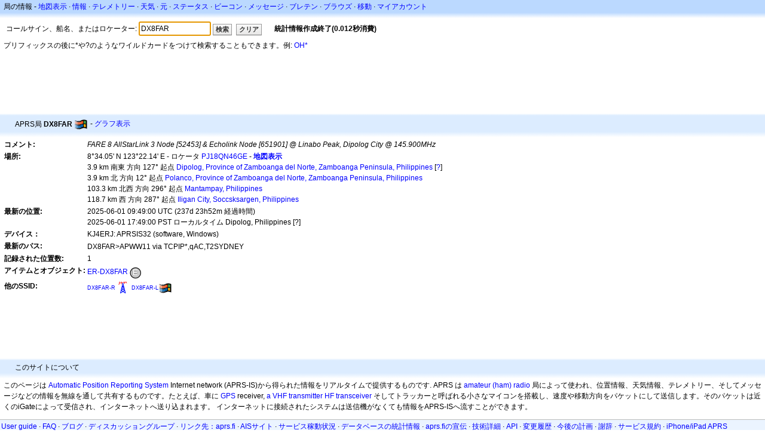

--- FILE ---
content_type: text/html;charset=UTF-8
request_url: https://ja.aprs.fi/info/a/DX8FAR
body_size: 5157
content:
<!DOCTYPE html>
<html ng-app='aprsfi'>
<head>
<!--
 This is not open source.
 (c) Heikki Hannikainen and GainIO Oy.
 Read and learn freely. Do not steal. Thanks!



 PROGRAMMERS NOTE: https://aprs.fi/page/tos item 6.



-->

<title>DX8FARの情報 – aprs.fi – live APRS map</title>
<meta name="lang" content="ja" />
<meta charset="utf-8" />
<meta name="viewport" content="width=device-width, initial-scale=1">
<meta name='apple-itunes-app' content='app-id=922155038, affiliate-data=at=1000la28'>
<meta name='description' content='DX8FARのAPRS位置、パス、IGATE,デジピータの統計情報 (FARE 8 AllStarLink 3 Node [52453] &amp; Echolink Node [651901] @ Linabo Peak, Dipolog City @ 145.900MHz)' />
<meta name='apple-itunes-app' content='app-id=922155038, affiliate-data=1000la28'>


<script type='text/javascript'>
window.google_analytics_uacct = 'UA-84382-11';
var _ga_start = new Date();
var _gaq = _gaq || [];
_gaq.push(['_setAccount','UA-84382-11']);
_gaq.push(['_setCustomVar',1,'User class','unregistered',1]);
_gaq.push(['_setAllowAnchor',true],['_trackPageview']);
(function() {
var ga = document.createElement('script'); ga.type = 'text/javascript'; ga.async = true;
ga.src = ('https:' == document.location.protocol ? 'https://ssl' : 'http://www') + '.google-analytics.com/ga.js';
var s = document.getElementsByTagName('script')[0]; s.parentNode.insertBefore(ga, s);
})();
</script>

<script type='text/JavaScript'>
//<![CDATA[
if (parent.frames.length && location.href.toLowerCase().indexOf("http://translate.google") != 0)
	top.location.href = document.location;
//]]>
</script>


<script type='text/javascript'>
var googletag = googletag || {};
googletag.cmd = googletag.cmd || [];
(function() {
var gads = document.createElement('script');
gads.async = true;
gads.type = 'text/javascript';
var useSSL = 'https:' == document.location.protocol;
gads.src = (useSSL ? 'https:' : 'http:') + 
'//www.googletagservices.com/tag/js/gpt.js';
var node = document.getElementsByTagName('script')[0];
node.parentNode.insertBefore(gads, node);
})();
</script>

<script type='text/javascript'>
googletag.cmd.push(function() {
googletag.defineSlot('/2637906/aprs-map-bottom', [250, 250], 'div-gpt-ad-1356108158202-0').addService(googletag.pubads());
googletag.defineSlot('/2637906/aprs-map-top', [234, 60], 'div-gpt-ad-1356108158202-1').addService(googletag.pubads());
googletag.defineSlot('/2637906/aprs-info-banner-top', [728, 90], 'div-gpt-ad-1356296834922-0').addService(googletag.pubads());
googletag.defineSlot('/2637906/aprs-info-banner-bottom', [728, 90], 'div-gpt-ad-1356296727404-0').addService(googletag.pubads());
googletag.pubads().enableSingleRequest();
googletag.enableServices();
});
</script>



<link rel="stylesheet" href="/css/ext/bootstrap.min.css">
<link rel="stylesheet" href="/css/ext/bootstrap-reboot.min.css">

<link rel="stylesheet" type="text/css" href="/css/1706431619/maps.css" />

<link rel="stylesheet" href="https://unpkg.com/leaflet@1.9.3/dist/leaflet.css" integrity="sha256-kLaT2GOSpHechhsozzB+flnD+zUyjE2LlfWPgU04xyI=" crossorigin="" />

<script src="https://ajax.googleapis.com/ajax/libs/jquery/1.11.3/jquery.min.js"></script>
<script src="/js/ext/bootstrap.min.js"></script>


<link rel="shortcut icon" href="/favicon.ico" type="image/x-icon" />
<link rel="shortcut" href="/favicon.ico" type="image/x-icon" />
<link rel="apple-touch-startup-image" href="/img/aprsfi-appleloading.png" />
<link rel="apple-touch-icon" sizes="120x120" href="/img/aprsfi-square-120.png" />
<link rel="apple-touch-icon" sizes="152x152" href="/img/aprsfi-square-152.png" />
<link rel="apple-touch-icon" sizes="167x167" href="/img/aprsfi-square-167.png" />
<link rel="apple-touch-icon" sizes="180x180" href="/img/aprsfi-square-180.png" />
<link rel="apple-touch-icon" sizes="256x256" href="/img/aprsfi-square-256.png" />
<link rel="apple-touch-icon" sizes="512x512" href="/img/aprsfi-square-512.png" />
<link rel="apple-touch-icon" sizes="1024x1024" href="/img/aprsfi-square-1024.png" />
<meta property="og:image" content="/img/aprsfi-square-512.png" />
<meta property="og:image:width" content="512" />
<meta property="og:image:height" content="512" />
<link rel="search" type="application/opensearchdescription+xml" title="Search aprs.fi" href="/w3c/opensearch.xml" />
</head>
<body style="background-color: #fff;" class="common" ng-controller="aprsfic">


<div id="popup_cont" class="popup_container" style="display: none; z-index: 1060;">
	<div id="popup_handle" class="popup_handle">
		<div id="popup_buttons" class="popup_buttons"><img src="/img/close.gif" width="16" height="16" class="popup_closeicon" id="popup_closeicon" alt="close" onmousedown="popup_hide('popup');" /></div>
		<div id="popup_title" class="popup_title">t</div>
	</div>
	<div id="popup_content" class="popup_content popup_text"></div>
</div>

<div id="ttip" class="ttip"></div>

<script type='text/JavaScript'>
//<![CDATA[
analytics = 1;
cookie_domain = 'aprs.fi';
settings_cookie = 'mapssettings';
//]]>
</script>
<script type="text/JavaScript" src="/js/ja/1706431613/lib.js"></script><script type='text/JavaScript'>
//<![CDATA[
sett(1769334104)//]]>
</script>
<div class='box'><div class='boxhdrtop'>
局の情報
- <a href='/#!call=a%2FDX8FAR'>地図表示</a>
· <a href='/info/a/DX8FAR'>情報</a>
· <a rel='nofollow' href='/telemetry/a/DX8FAR'>テレメトリー</a>
· <a rel='nofollow' href='/weather/a/DX8FAR'>天気</a>
· <a rel='nofollow' href='/?c=raw&amp;call=DX8FAR'>元</a>
· <a rel='nofollow' href='/?c=status&amp;call=DX8FAR'>ステータス</a>
· <a rel='nofollow' href='/?c=beacon&amp;call=DX8FAR'>ビーコン</a>
· <a rel='nofollow' href='/?c=message&amp;call=DX8FAR'>メッセージ</a>
· <a href='/bulletin/'>ブレテン</a>
· <a href='/browse/'>ブラウズ</a>
· <a href='/moving/'>移動</a>
· <a rel='nofollow' href='https://aprs.fi/account/'>マイアカウント</a>

</div><div class='boxshadetop'></div><div class='boxcnt'>

<form method='get' action='/info/'>
<div>
コールサイン、船名、またはロケーター: <input id='in' name='call' size='15' value='DX8FAR' />
<input type='submit' value='検索' class='button button_default button_medium' />
<a class='button button_default button_medium' href='/info/'>クリア</a>
      <span id='status'><img src='/img/aprs-waiting-animation.gif' /></span>
</div>
</form>
<div><span>プリフィックスの後に*や?のようなワイルドカードをつけて検索することもできます。例: <a href='/info/OH*'>OH*</a></span></div>
</div></div>

<script type='text/JavaScript'>
//<![CDATA[
focus('in');
//]]>
</script>

<script type="text/JavaScript" src="/js/ja/1511723391/sorttable.js"></script><div class='ad'>
<!-- aprs-info-banner -->
<div id='div-gpt-ad-1356296834922-0' style='width:728px; height:90px;'>
<script type='text/javascript'>
googletag.cmd.push(function() {
googletag.display('div-gpt-ad-1356296834922-0'); });
</script>
</div>
</div>

<div class='boxtshade'></div><div class='boxhdr'>
<span style='vertical-align: middle'>APRS局 <b>DX8FAR</b></span> <span onmouseover='ttip(event, this, "Windows flag")' class='sym0' style='background-position: -216px -72px;'></span>
- <a rel='nofollow' href='/info/graphs/a/DX8FAR'>グラフ表示</a>
<span style='position: absolute; right: 20px;'></span>
</div><div class='boxshade'></div><div class='boxcnt'>


<table>
<tr><th valign='top'>コメント:</th> <td valign='top'><i>FARE 8 AllStarLink 3 Node [52453] &amp; Echolink Node [651901] @ Linabo Peak, Dipolog City @ 145.900MHz</i></td></tr>
<tr><th valign='top'>場所:</th> <td valign='top'>8°34.05' N 123°22.14' E - ロケータ <a rel='nofollow' href='/#!addr=PJ18QN46GE'>PJ18QN46GE</a> - <a href='/#!call=a%2FDX8FAR'><b>地図表示</b></a><br />3.9 km 南東 方向 127° 起点 <a rel="nofollow" href="/#!lat=8.58830&amp;lng=123.34090">Dipolog, Province of Zamboanga del Norte, Zamboanga Peninsula, Philippines</a> [<a class='link' onclick='help_popup("info_nearest_city","近くの都市");'>?</a>]<br />3.9 km 北 方向 12° 起点 <a rel="nofollow" href="/#!lat=8.53290&amp;lng=123.36170">Polanco, Province of Zamboanga del Norte, Zamboanga Peninsula, Philippines</a><br />103.3 km 北西 方向 296° 起点 <a rel="nofollow" href="/#!lat=8.16667&amp;lng=124.21667">Mantampay, Philippines</a><br />118.7 km 西 方向 287° 起点 <a rel="nofollow" href="/#!lat=8.25000&amp;lng=124.40000">Iligan City, Soccsksargen, Philippines</a></td></tr>
<tr><th valign='top'>最新の位置:</th> <td valign='top'>2025-06-01 09:49:00 UTC (<span id='loc_ago_t'>237d 23h52m</span> 経過時間)<br />2025-06-01 17:49:00 PST ローカルタイム Dipolog, Philippines [<span class='link' onclick='help_popup("info_localtime", "Local time");'>?</span>]</td></tr>
<tr><th valign='top'>デバイス：</th> <td valign='top'>KJ4ERJ: APRSIS32 (software, Windows)</td></tr>
<tr><th valign='top'>最新のパス:</th> <td valign='top'><span style="vertical-align: middle;">DX8FAR>APWW11 via TCPIP*,qAC,T2SYDNEY</span></td></tr>
<tr><th valign='top'>記録された位置数:</th> <td valign='top'>1</td></tr>
<tr><th valign='top'>アイテムとオブジェクト:</th> <td valign='top'> <a href='/info/a/ER-DX8FAR'>ER-DX8FAR</a><span onmouseover='ttip(event, this, "Circle (I/E = IRLP/Echolink)")' class='sym_single' style='background-image:url("/s2/f48/E30E30.png");'></span></td></tr>
<tr><th valign='top'>他のSSID:</th> <td valign='top'> <a href='/info/a/DX8FAR-R' style='font-weight:104; font-size:71%;'>DX8FAR-R</a><span onmouseover='ttip(event, this, "Repeater tower")' class='sym0' style='background-position: -24px -120px;'></span> <a href='/info/a/DX8FAR-L' style='font-weight:101; font-size:71%;'>DX8FAR-L</a><span onmouseover='ttip(event, this, "Windows flag")' class='sym0' style='background-position: -216px -72px;'></span></td></tr>

</table>

</div>


<div class='ad'>
<!-- aprs-info-banner -->
<div id='div-gpt-ad-1356296727404-0' style='width:728px; height:90px;'>
<script type='text/javascript'>
googletag.cmd.push(function() {
googletag.display('div-gpt-ad-1356296727404-0'); });
</script>
</div>
</div>

<div class='boxtshade'></div><div class='boxhdr'>
このサイトについて
</div><div class='boxshade'></div><div class='boxcnt'>
このページは <a href='http://en.wikipedia.org/wiki/Automatic_Position_Reporting_System' onclick="javascript:urchinTracker('/outgoing/wikipedia/Automatic_Position_Reporting_System');">Automatic Position Reporting System</a> Internet network (APRS-IS)から得られた情報をリアルタイムで提供するものです. APRS は <a href='http://en.wikipedia.org/wiki/Amateur_radio' onclick="javascript:urchinTracker('/outgoing/wikipedia/Amateur_radio');">amateur (ham) radio</a> 局によって使われ、位置情報、天気情報、テレメトリー、そしてメッセージなどの情報を無線を通して共有するものです。たとえば、車に <a href='http://en.wikipedia.org/wiki/GPS' onclick="javascript:urchinTracker('/outgoing/wikipedia/GPS');">GPS</a> receiver, <a href='http://en.wikipedia.org/wiki/VHF' onclick="javascript:urchinTracker('/outgoing/wikipedia/VHF');">a VHF transmitter</a> <a href='http://en.wikipedia.org/wiki/High_frequency' onclick="javascript:urchinTracker('/outgoing/wikipedia/High_frequency');">HF</a> <a href='http://en.wikipedia.org/wiki/Transceiver' onclick="javascript:urchinTracker('/outgoing/wikipedia/Transceiver');">transceiver</a> そしてトラッカーと呼ばれる小さなマイコンを搭載し、速度や移動方向をパケットにして送信します。そのパケットは近くのiGateによって受信され、インターネットへ送り込まれます。 インターネットに接続されたシステムは送信機がなくても情報をAPRS-ISへ流すことができます。
</div>

<div class="linkfooter">
<a href='https://aprs.fi/doc/guide/guide.html'>User guide</a>
· <a href='/page/faq'>FAQ</a>
· <a href='http://blog.aprs.fi/'>ブログ</a>
· <a href='https://groups.google.com/forum/#!forum/aprsfi'>ディスカッショングループ</a>
· <a href='/page/linking'>リンク先：aprs.fi</a>
· <a href='/page/ais_sites'>AISサイト</a>
· <a href='/service-status/'>サービス稼動状況</a>
· <a href='/stats/daily'>データベースの統計情報</a>
· <a href='/page/advertising'>aprs.fiの宣伝</a>
· <a href='/page/about_technical'>技術詳細</a>
· <a href='/page/api'>API</a>
· <a href='/page/changelog'>変更履歴</a>
· <a href='/page/todo'>今後の計画</a>
· <a href='/page/credits'>謝辞</a>
· <a href='/page/tos'>サービス規約</a>
· <a href='https://geo.itunes.apple.com/app/aprs.fi/id922155038?mt=8&at=1000la28&pt=2223203&ct=aprsfi'>iPhone/iPad APRS</a>

</div>

<script type='text/JavaScript'>
//<![CDATA[
upd_el('status', '<b>統計情報作成終了(0.012秒消費)</b>');
//]]>
</script>

</body>
</html>


--- FILE ---
content_type: text/html; charset=utf-8
request_url: https://www.google.com/recaptcha/api2/aframe
body_size: 266
content:
<!DOCTYPE HTML><html><head><meta http-equiv="content-type" content="text/html; charset=UTF-8"></head><body><script nonce="sz9I6vn0ZXc_VtbG0sYi_g">/** Anti-fraud and anti-abuse applications only. See google.com/recaptcha */ try{var clients={'sodar':'https://pagead2.googlesyndication.com/pagead/sodar?'};window.addEventListener("message",function(a){try{if(a.source===window.parent){var b=JSON.parse(a.data);var c=clients[b['id']];if(c){var d=document.createElement('img');d.src=c+b['params']+'&rc='+(localStorage.getItem("rc::a")?sessionStorage.getItem("rc::b"):"");window.document.body.appendChild(d);sessionStorage.setItem("rc::e",parseInt(sessionStorage.getItem("rc::e")||0)+1);localStorage.setItem("rc::h",'1769334106045');}}}catch(b){}});window.parent.postMessage("_grecaptcha_ready", "*");}catch(b){}</script></body></html>